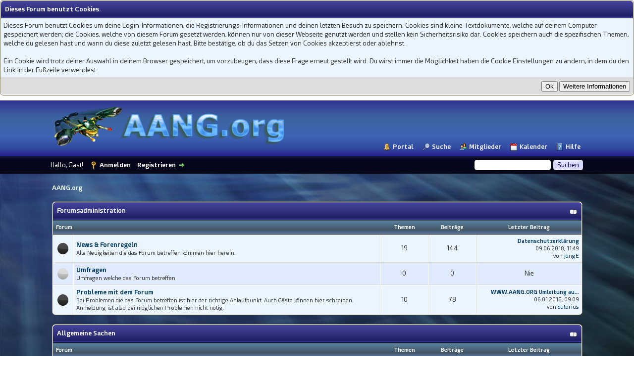

--- FILE ---
content_type: text/html; charset=UTF-8
request_url: https://www.aang.org/
body_size: 8164
content:
<!DOCTYPE html PUBLIC "-//W3C//DTD XHTML 1.0 Transitional//EN" "http://www.w3.org/TR/xhtml1/DTD/xhtml1-transitional.dtd">
<html xml:lang="de" lang="de" xmlns="http://www.w3.org/1999/xhtml">
<head>
<title>AANG.org</title>

<link rel="alternate" type="application/rss+xml" title="Letzte Themen (RSS 2.0)" href="https://www.aang.org/syndication.php" />
<link rel="alternate" type="application/atom+xml" title="Letzte Themen (Atom 1.0)" href="https://www.aang.org/syndication.php?type=atom1.0" />
<meta http-equiv="Content-Type" content="text/html; charset=UTF-8" />
<meta http-equiv="Content-Script-Type" content="text/javascript" />
<script type="text/javascript" src="https://www.aang.org/jscripts/jquery.js?ver=1821"></script>
<script type="text/javascript" src="https://www.aang.org/jscripts/jquery.plugins.min.js?ver=1821"></script>
<script type="text/javascript" src="https://www.aang.org/jscripts/general.js?ver=1821"></script>

<link type="text/css" rel="stylesheet" href="https://www.aang.org/cache/themes/theme2/global.css" />
<link type="text/css" rel="stylesheet" href="https://www.aang.org/cache/themes/theme1/css3.css" />
<link type="text/css" rel="stylesheet" href="https://www.aang.org/cache/themes/theme2/font.css" />
<link type="text/css" rel="stylesheet" href="https://www.aang.org/cache/themes/theme7/color_blue.css" />

<script type="text/javascript">
<!--
	lang.unknown_error = "Ein unbekannter Fehler ist aufgetreten.";

	lang.select2_match = "Ein Ergebnis wurde gefunden, drücke die Eingabetaste um es auszuwählen.";
	lang.select2_matches = "{1} Ergebnisse wurden gefunden, benutze die Pfeiltasten zum Navigieren.";
	lang.select2_nomatches = "Keine Ergebnisse gefunden";
	lang.select2_inputtooshort_single = "Bitte gib ein oder mehrere Zeichen ein";
	lang.select2_inputtooshort_plural = "Bitte gib {1} oder mehr Zeichen ein";
	lang.select2_inputtoolong_single = "Bitte lösche ein Zeichen";
	lang.select2_inputtoolong_plural = "Bitte lösche {1} Zeichen";
	lang.select2_selectiontoobig_single = "Du kannst nur einen Eintrag auswählen";
	lang.select2_selectiontoobig_plural = "Du kannst nur {1} Einträge auswählen";
	lang.select2_loadmore = "Lade weitere Ergebnisse...";
	lang.select2_searching = "Suche...";

	var templates = {
		modal: '<div class=\"modal\">\
	<div style=\"overflow-y: auto; max-height: 400px;\">\
		<table border=\"0\" cellspacing=\"0\" cellpadding=\"5\" class=\"tborder\">\
			<tr>\
				<td class=\"thead\" colspan=\"2\"><strong>__message__</strong></td>\
			</tr>\
			<tr>\
				<td colspan=\"2\" class=\"trow1\">\
				<div style=\"text-align: center\" class=\"modal_buttons\">__buttons__</div></td>\
			</tr>\
		</table>\
	</div>\
</div>',
		modal_button: '<input type=\"submit\" class=\"button\" value=\"__title__\"/>&nbsp;'
	};

	var cookieDomain = ".aang.org";
	var cookiePath = "/";
	var cookiePrefix = "";
	var cookieSecureFlag = "0";
	var deleteevent_confirm = "Möchtest Du dieses Ereignis wirklich löschen?";
	var removeattach_confirm = "Möchtest du die ausgewählten Anhänge wirklich löschen?";
	var loading_text = 'Lade.<br />Bitte warten...';
	var saving_changes = 'Änderungen werden gespeichert ...';
	var use_xmlhttprequest = "1";
	var my_post_key = "9c0390d3e840cd7d453975515b04f388";
	var rootpath = "https://www.aang.org";
	var imagepath = "https://www.aang.org/images";
  	var yes_confirm = "Ja";
	var no_confirm = "Nein";
	var MyBBEditor = null;
	var spinner_image = "https://www.aang.org/images/spinner.gif";
	var spinner = "<img src='" + spinner_image +"' alt='' />";
	var modal_zindex = 9999;
// -->
</script>

<script type="text/javascript">
<!--
	lang.no_new_posts = "Forum enthält keine neuen Beiträge";
	lang.click_mark_read = "Klicke hier, um das Forum als gelesen zu markieren";
// -->
</script>
</head>
<body>


<script type="text/javascript">
jQuery(document).ready(function() {
	jQuery('#cookies .cookielaw_disallow').click(function() {
		if(!confirm('Bist du dir sicher, dass du Cookies deaktivieren m&ouml;chtest?'+'\r\n\r\n'+'Damit kannst du dich nicht im Forum anmelden und gewisse Funktionen werden als Gast nicht zur Verf&uuml;gung stehen.'))
		{
			return false;
		}
	});
});
</script>
<div id="cookies" style="width: 100%; text-align: left; margin-bottom: 10px;">
	<form action="https://www.aang.org/misc.php?action=cookielaw_change" method="post">
		<table border="0" cellspacing="0" cellpadding="5" class="tborder">
			<tr>		
				<td class="thead"><strong>Dieses Forum benutzt Cookies.</strong></td>
			</tr>
			<tr>		
				<td class="trow1">Dieses Forum benutzt Cookies um deine Login-Informationen, die Registrierungs-Informationen und deinen letzten Besuch zu speichern. Cookies sind kleine Textdokumente, welche auf deinem Computer gespeichert werden; die Cookies, welche von diesem Forum gesetzt werden, k&ouml;nnen nur von dieser Webseite genutzt werden und stellen kein Sicherheitsrisiko dar. Cookies speichern auch die spezifischen Themen, welche du gelesen hast und wann du diese zuletzt gelesen hast. Bitte best&auml;tige, ob du das Setzen von Cookies akzeptierst oder ablehnst.<br /><br />Ein Cookie wird trotz deiner Auswahl in deinem Browser gespeichert, um vorzubeugen, dass diese Frage erneut gestellt wird. Du wirst immer die M&ouml;glichkeit haben die Cookie Einstellungen zu &auml;ndern, in dem du den Link in der Fu&szlig;zeile verwendest.</td>
			</tr>
			<tr>		
				<td class="tfoot"><div class="float_right">
<input type="submit" name="okay" value="Ok" />
<input type="submit" name="more_info" value="Weitere Informationen" />
<input type="hidden" name="my_post_key" value="9c0390d3e840cd7d453975515b04f388" />
</div></td>
			</tr>
		</table>
	</form>
</div>
<div id="container">
		<a name="top" id="top"></a>
		<div id="header">
			<div id="logo">
				<div class="wrapper">
					<a href="https://www.aang.org/index.php"><img src="https://www.aang.org/images/Logo_blau.png" alt="AANG.org" title="AANG.org" /></a>
					<ul class="menu top_links">
						
<li><a href="https://www.aang.org/portal.php" class="portal">Portal</a></li>

						
<li><a href="https://www.aang.org/search.php" class="search">Suche</a></li>

						
<li><a href="https://www.aang.org/memberlist.php" class="memberlist">Mitglieder</a></li>

						
<li><a href="https://www.aang.org/calendar.php" class="calendar">Kalender</a></li>

						<li><a href="https://www.aang.org/misc.php?action=help" class="help">Hilfe</a></li>
					</ul>
				</div>
			</div>
			<div id="panel">
				<div class="upper">
					<div class="wrapper">
						
						<form action="https://www.aang.org/search.php" method="post">
						<fieldset id="search">
							<input name="keywords" type="text" class="textbox" />
							<input value="Suchen" type="submit" class="button" />
							<input type="hidden" name="action" value="do_search" />
							<input type="hidden" name="postthread" value="1" />
						</fieldset>
						</form>

						
						<!-- Continuation of div(class="upper") as opened in the header template -->
						<span class="welcome">Hallo, Gast! <a href="https://www.aang.org/member.php?action=login" onclick="$('#quick_login').modal({ fadeDuration: 250, keepelement: true, zIndex: (typeof modal_zindex !== 'undefined' ? modal_zindex : 9999) }); return false;" class="login">Anmelden</a> <a href="https://www.aang.org/member.php?action=register" class="register">Registrieren</a></span>
					</div>
				</div>
				<div class="modal" id="quick_login" style="display: none;">
					<form method="post" action="https://www.aang.org/member.php">
						<input name="action" type="hidden" value="do_login" />
						<input name="url" type="hidden" value="" />
						<input name="quick_login" type="hidden" value="1" />
						<input name="my_post_key" type="hidden" value="9c0390d3e840cd7d453975515b04f388" />
						<table width="100%" cellspacing="0" cellpadding="5" border="0" class="tborder">
							<tr>
								<td class="thead" colspan="2"><strong>Login</strong></td>
							</tr>
							
<tr>
	<td class="trow1" width="25%"><strong>Benutzername:</strong></td>
	<td class="trow1"><input name="quick_username" id="quick_login_username" type="text" value="" class="textbox initial_focus" /></td>
</tr>
<tr>
	<td class="trow2"><strong>Passwort:</strong></td>
	<td class="trow2">
		<input name="quick_password" id="quick_login_password" type="password" value="" class="textbox" /> <a href="https://www.aang.org/member.php?action=lostpw" class="lost_password">Passwort vergessen?</a>
	</td>
</tr>
<tr>
	<td class="trow1">&nbsp;</td>
	<td class="trow1 remember_me">
		<input name="quick_remember" id="quick_login_remember" type="checkbox" value="yes" class="checkbox" checked="checked" />
		<label for="quick_login_remember">Merken</label>
	</td>
</tr>
<tr>
	<td class="trow2" colspan="2">
		<div align="center"><input name="submit" type="submit" class="button" value="Login" /></div>
	</td>
</tr>

						</table>
					</form>
				</div>
				<script type="text/javascript">
					$("#quick_login input[name='url']").val($(location).attr('href'));
				</script>

					<!-- </div> in header_welcomeblock_member and header_welcomeblock_guest -->
				<!-- </div> in header_welcomeblock_member and header_welcomeblock_guest -->
			</div>
		</div>
		<div id="content">
			<div class="wrapper">
				
				
				
				
				
				
				
				

<div class="navigation">

<span class="active">AANG.org</span>

</div>

				<br />

	

<table border="0" cellspacing="0" cellpadding="5" class="tborder">
<thead>
<tr>
<td class="thead" colspan="5">
<div class="expcolimage"><img src="https://www.aang.org/images/collapse.png" id="cat_3_img" class="expander" alt="[-]" title="[-]" /></div>
<div><strong><a href="forum-3.html">Forumsadministration</a></strong><br /><div class="smalltext"></div></div>
</td>
</tr>
</thead>
<tbody style="" id="cat_3_e">
<tr>
<td class="tcat" colspan="2"><span class="smalltext"><strong>Forum</strong></span></td>
<td class="tcat" width="85" align="center" style="white-space: nowrap"><span class="smalltext"><strong>Themen</strong></span></td>
<td class="tcat" width="85" align="center" style="white-space: nowrap"><span class="smalltext"><strong>Beiträge</strong></span></td>
<td class="tcat" width="200" align="center"><span class="smalltext"><strong>Letzter Beitrag</strong></span></td>
</tr>

<tr>
<td class="trow1" align="center" width="1"><span class="forum_status forum_on ajax_mark_read" title="Forum enthält neue Beiträge" id="mark_read_4"></span></td>
<td class="trow1">
<strong><a href="forum-4.html">News &amp; Forenregeln</a></strong><div class="smalltext">Alle Neuigkeiten die das Forum betreffen kommen hier herein.</div>
</td>
<td class="trow1" align="center" style="white-space: nowrap">19</td>
<td class="trow1" align="center" style="white-space: nowrap">144</td>
<td class="trow1" align="right" style="white-space: nowrap">
<span class="smalltext">
<a href="thread-772-lastpost.html" title="Datenschutzerklärung"><strong>Datenschutzerklärung</strong></a>
<br />09.06.2018, 11:49<br />von <a href="https://www.aang.org/user-6.html">jongE</a></span>
</td>
</tr>

<tr>
<td class="trow2" align="center" width="1"><span class="forum_status forum_off ajax_mark_read" title="Forum enthält keine neuen Beiträge" id="mark_read_6"></span></td>
<td class="trow2">
<strong><a href="forum-6.html">Umfragen</a></strong><div class="smalltext">Umfragen welche das Forum betreffen</div>
</td>
<td class="trow2" align="center" style="white-space: nowrap">0</td>
<td class="trow2" align="center" style="white-space: nowrap">0</td>
<td class="trow2" align="right" style="white-space: nowrap">
<div style="text-align: center;">Nie</div>
</td>
</tr>

<tr>
<td class="trow1" align="center" width="1"><span class="forum_status forum_on ajax_mark_read" title="Forum enthält neue Beiträge" id="mark_read_7"></span></td>
<td class="trow1">
<strong><a href="forum-7.html">Probleme mit dem Forum</a></strong><div class="smalltext">Bei Problemen die das Forum betreffen ist hier der richtige Anlaufpunkt.
Auch Gäste können hier schreiben. Anmeldung ist also bei möglichen Problemen nicht nötig.</div>
</td>
<td class="trow1" align="center" style="white-space: nowrap">10</td>
<td class="trow1" align="center" style="white-space: nowrap">78</td>
<td class="trow1" align="right" style="white-space: nowrap">
<span class="smalltext">
<a href="thread-733-lastpost.html" title="WWW.AANG.ORG Umleitung auf WWW.AANG-MAPS.DE ausfall."><strong>WWW.AANG.ORG Umleitung au...</strong></a>
<br />06.01.2016, 09:09<br />von <a href="https://www.aang.org/user-3.html">Satorius</a></span>
</td>
</tr>

</tbody>
</table>
<br />

<table border="0" cellspacing="0" cellpadding="5" class="tborder">
<thead>
<tr>
<td class="thead" colspan="5">
<div class="expcolimage"><img src="https://www.aang.org/images/collapse.png" id="cat_8_img" class="expander" alt="[-]" title="[-]" /></div>
<div><strong><a href="forum-8.html">Allgemeine Sachen</a></strong><br /><div class="smalltext"></div></div>
</td>
</tr>
</thead>
<tbody style="" id="cat_8_e">
<tr>
<td class="tcat" colspan="2"><span class="smalltext"><strong>Forum</strong></span></td>
<td class="tcat" width="85" align="center" style="white-space: nowrap"><span class="smalltext"><strong>Themen</strong></span></td>
<td class="tcat" width="85" align="center" style="white-space: nowrap"><span class="smalltext"><strong>Beiträge</strong></span></td>
<td class="tcat" width="200" align="center"><span class="smalltext"><strong>Letzter Beitrag</strong></span></td>
</tr>

<tr>
<td class="trow1" align="center" width="1"><span class="forum_status forum_on ajax_mark_read" title="Forum enthält neue Beiträge" id="mark_read_9"></span></td>
<td class="trow1">
<strong><a href="forum-9.html">Unser Willkommensforum</a></strong><div class="smalltext"></div>
</td>
<td class="trow1" align="center" style="white-space: nowrap">71</td>
<td class="trow1" align="center" style="white-space: nowrap">336</td>
<td class="trow1" align="right" style="white-space: nowrap">
<span class="smalltext">
<a href="thread-3730-lastpost.html" title="Hallo zum dritten Mal :D"><strong>Hallo zum dritten Mal :D</strong></a>
<br />24.08.2019, 12:55<br />von <a href="https://www.aang.org/user-5.html">Heart4333</a></span>
</td>
</tr>

<tr>
<td class="trow2" align="center" width="1"><span class="forum_status forum_on ajax_mark_read" title="Forum enthält neue Beiträge" id="mark_read_41"></span></td>
<td class="trow2">
<strong><a href="forum-41.html">AANG Familie</a></strong><div class="smalltext"></div>
</td>
<td class="trow2" align="center" style="white-space: nowrap">1</td>
<td class="trow2" align="center" style="white-space: nowrap">9</td>
<td class="trow2" align="right" style="white-space: nowrap">
<span class="smalltext">
<a href="thread-26223-lastpost.html" title="R.I.P. Big-Daddy"><strong>R.I.P. Big-Daddy</strong></a>
<br />19.12.2024, 18:52<br />von <a href="https://www.aang.org/user-5.html">Heart4333</a></span>
</td>
</tr>

<tr>
<td class="trow1" align="center" width="1"><span class="forum_status forum_on ajax_mark_read" title="Forum enthält neue Beiträge" id="mark_read_10"></span></td>
<td class="trow1">
<strong><a href="forum-10.html">Die Klatsch-Tratsch und Plauder-Bar</a></strong><div class="smalltext">Geschäftsinhaber Maneater</div>
</td>
<td class="trow1" align="center" style="white-space: nowrap">87</td>
<td class="trow1" align="center" style="white-space: nowrap">1,506</td>
<td class="trow1" align="right" style="white-space: nowrap">
<span class="smalltext">
<a href="thread-351-lastpost.html" title="Today's Song in your Head"><strong>Today's Song in your Head</strong></a>
<br />26.10.2021, 23:54<br />von <a href="https://www.aang.org/user-48.html">...MDK...</a></span>
</td>
</tr>

<tr>
<td class="trow2" align="center" width="1"><span class="forum_status forum_on ajax_mark_read" title="Forum enthält neue Beiträge" id="mark_read_11"></span></td>
<td class="trow2">
<strong><a href="forum-11.html">Witziges und Kurioses</a></strong><div class="smalltext"></div>
</td>
<td class="trow2" align="center" style="white-space: nowrap">32</td>
<td class="trow2" align="center" style="white-space: nowrap">236</td>
<td class="trow2" align="right" style="white-space: nowrap">
<span class="smalltext">
<a href="thread-524-lastpost.html" title="Witziges 2.0"><strong>Witziges 2.0</strong></a>
<br />02.04.2017, 22:10<br />von <a href="https://www.aang.org/user-48.html">...MDK...</a></span>
</td>
</tr>

<tr>
<td class="trow1" align="center" width="1"><span class="forum_status forum_on ajax_mark_read" title="Forum enthält neue Beiträge" id="mark_read_12"></span></td>
<td class="trow1">
<strong><a href="forum-12.html">Suche / Biete</a></strong><div class="smalltext">Kaufgesuche und das was zum Verkauf steht welches ihr hier anbieten möchtet. Ganz nach dem Motto: "DEM WOHLE ALLER" :D</div>
</td>
<td class="trow1" align="center" style="white-space: nowrap">31</td>
<td class="trow1" align="center" style="white-space: nowrap">108</td>
<td class="trow1" align="right" style="white-space: nowrap">
<span class="smalltext">
<a href="thread-747-lastpost.html" title="Habe aktuell zwei Tages-Tickets für die Musikmesse Frankfurt 2016 abzugeben..."><strong>Habe aktuell zwei Tages-T...</strong></a>
<br />05.04.2016, 20:04<br />von <a href="https://www.aang.org/user-68.html">Cyber_Bateman</a></span>
</td>
</tr>

<tr>
<td class="trow2" align="center" width="1"><span class="forum_status forum_on ajax_mark_read" title="Forum enthält neue Beiträge" id="mark_read_13"></span></td>
<td class="trow2">
<strong><a href="forum-13.html">Glückwünsche aller Art</a></strong><div class="smalltext">ob Beforderungen  / Posten / oder Geburtstage / Vermählungen ö.ä.

können hier hinein

Das AANG Team</div>
</td>
<td class="trow2" align="center" style="white-space: nowrap">155</td>
<td class="trow2" align="center" style="white-space: nowrap">1,140</td>
<td class="trow2" align="right" style="white-space: nowrap">
<span class="smalltext">
<a href="thread-36406-lastpost.html" title="Jahreswechsel 2024"><strong>Jahreswechsel 2024</strong></a>
<br />29.12.2024, 19:28<br />von <a href="https://www.aang.org/user-6.html">jongE</a></span>
</td>
</tr>

<tr>
<td class="trow1" align="center" width="1"><span class="forum_status forum_on ajax_mark_read" title="Forum enthält neue Beiträge" id="mark_read_14"></span></td>
<td class="trow1">
<strong><a href="forum-14.html">Treffen jeder Art</a></strong><div class="smalltext">MEET THE REAL LIFE :D
nix mit onlinetreffen!</div>
</td>
<td class="trow1" align="center" style="white-space: nowrap">12</td>
<td class="trow1" align="center" style="white-space: nowrap">234</td>
<td class="trow1" align="right" style="white-space: nowrap">
<span class="smalltext">
<a href="thread-723-lastpost.html" title="Homeinvasion  Karach0"><strong>Homeinvasion  Karach0</strong></a>
<br />01.10.2017, 12:51<br />von <a href="https://www.aang.org/user-73.html">Karach0</a></span>
</td>
</tr>

</tbody>
</table>
<br />

<table border="0" cellspacing="0" cellpadding="5" class="tborder">
<thead>
<tr>
<td class="thead" colspan="5">
<div class="expcolimage"><img src="https://www.aang.org/images/collapse.png" id="cat_15_img" class="expander" alt="[-]" title="[-]" /></div>
<div><strong><a href="forum-15.html">Games</a></strong><br /><div class="smalltext"></div></div>
</td>
</tr>
</thead>
<tbody style="" id="cat_15_e">
<tr>
<td class="tcat" colspan="2"><span class="smalltext"><strong>Forum</strong></span></td>
<td class="tcat" width="85" align="center" style="white-space: nowrap"><span class="smalltext"><strong>Themen</strong></span></td>
<td class="tcat" width="85" align="center" style="white-space: nowrap"><span class="smalltext"><strong>Beiträge</strong></span></td>
<td class="tcat" width="200" align="center"><span class="smalltext"><strong>Letzter Beitrag</strong></span></td>
</tr>

<tr>
<td class="trow1" align="center" width="1"><span class="forum_status forum_on ajax_mark_read" title="Forum enthält neue Beiträge" id="mark_read_16"></span></td>
<td class="trow1">
<strong><a href="forum-16.html">Neuigkeiten zu Games</a></strong><div class="smalltext">Gibts ein neues Spiel? Gibts neue Updates wozu hier kein passendes forum gibt? dann hier rein damit.</div>
</td>
<td class="trow1" align="center" style="white-space: nowrap">57</td>
<td class="trow1" align="center" style="white-space: nowrap">571</td>
<td class="trow1" align="right" style="white-space: nowrap">
<span class="smalltext">
<a href="thread-14717-lastpost.html" title="BF 2042 zu Empfehlen?"><strong>BF 2042 zu Empfehlen?</strong></a>
<br />20.07.2022, 01:18<br />von <a href="https://www.aang.org/user-48.html">...MDK...</a></span>
</td>
</tr>

<tr>
<td class="trow2" align="center" width="1"><span class="forum_status forum_on ajax_mark_read" title="Forum enthält neue Beiträge" id="mark_read_17"></span></td>
<td class="trow2">
<strong><a href="forum-17.html">Schleichfahrt &amp; Aquanox</a></strong><div class="smalltext"></div>
</td>
<td class="trow2" align="center" style="white-space: nowrap">19</td>
<td class="trow2" align="center" style="white-space: nowrap">243</td>
<td class="trow2" align="right" style="white-space: nowrap">
<span class="smalltext">
<a href="thread-9080-lastpost.html" title="Aquanox (Revival) Deep Descent - 16.10. ginge es los"><strong>Aquanox (Revival) Deep De...</strong></a>
<br />03.01.2022, 12:32<br />von <a href="https://www.aang.org/user-19.html">slow</a></span>
</td>
</tr>

<tr>
<td class="trow1" align="center" width="1"><span class="forum_status forum_on ajax_mark_read" title="Forum enthält neue Beiträge" id="mark_read_18"></span></td>
<td class="trow1">
<strong><a href="forum-18.html">Battlefield 2</a></strong><div class="smalltext"></div>
</td>
<td class="trow1" align="center" style="white-space: nowrap">3</td>
<td class="trow1" align="center" style="white-space: nowrap">12</td>
<td class="trow1" align="right" style="white-space: nowrap">
<span class="smalltext">
<a href="thread-471-lastpost.html" title="Invalid, wer kennt Sie nicht =&gt; neuer Clan mit tausenden von Membern ?"><strong>Invalid, wer kennt Sie ni...</strong></a>
<br />03.10.2011, 20:27<br />von <a href="https://www.aang.org/user-48.html">...MDK...</a></span>
</td>
</tr>

<tr>
<td class="trow2" align="center" width="1"><span class="forum_status forum_on ajax_mark_read" title="Forum enthält neue Beiträge" id="mark_read_20"></span></td>
<td class="trow2">
<strong><a href="forum-20.html">Battlefield 2142</a></strong><div class="smalltext"></div>
</td>
<td class="trow2" align="center" style="white-space: nowrap">5</td>
<td class="trow2" align="center" style="white-space: nowrap">27</td>
<td class="trow2" align="right" style="white-space: nowrap">
<span class="smalltext">
<a href="thread-213-lastpost.html" title="Fullpatch 1.50 für BF 2142"><strong>Fullpatch 1.50 für BF 214...</strong></a>
<br />31.05.2008, 08:59<br />von <a href="https://www.aang.org/user-3.html">Satorius</a></span>
</td>
</tr>

<tr>
<td class="trow1" align="center" width="1"><span class="forum_status forum_on ajax_mark_read" title="Forum enthält neue Beiträge" id="mark_read_19"></span></td>
<td class="trow1">
<strong><a href="forum-19.html">Battlefield 3</a></strong><div class="smalltext"></div>
</td>
<td class="trow1" align="center" style="white-space: nowrap">6</td>
<td class="trow1" align="center" style="white-space: nowrap">51</td>
<td class="trow1" align="right" style="white-space: nowrap">
<span class="smalltext">
<a href="thread-607-lastpost.html" title="Der Gebäude - Haus - Glas Fenster Thread - Lustige Zitate"><strong>Der Gebäude - Haus - Glas...</strong></a>
<br />06.06.2013, 03:37<br />von <a href="https://www.aang.org/user-26.html">BLUB</a></span>
</td>
</tr>

<tr>
<td class="trow2" align="center" width="1"><span class="forum_status forum_on ajax_mark_read" title="Forum enthält neue Beiträge" id="mark_read_21"></span></td>
<td class="trow2">
<strong><a href="forum-21.html">Unreal Tournament 2004</a></strong><div class="smalltext"></div>
</td>
<td class="trow2" align="center" style="white-space: nowrap">2</td>
<td class="trow2" align="center" style="white-space: nowrap">8</td>
<td class="trow2" align="right" style="white-space: nowrap">
<span class="smalltext">
<a href="thread-112-lastpost.html" title="Unser UT 2004 Server ist deaktiviert"><strong>Unser UT 2004 Server ist ...</strong></a>
<br />09.03.2008, 15:23<br />von <a href="https://www.aang.org/user-3.html">Satorius</a></span>
</td>
</tr>

<tr>
<td class="trow1" align="center" width="1"><span class="forum_status forum_on ajax_mark_read" title="Forum enthält neue Beiträge" id="mark_read_22"></span></td>
<td class="trow1">
<strong><a href="forum-22.html">Unreal Tournament 3</a></strong><div class="smalltext"></div>
</td>
<td class="trow1" align="center" style="white-space: nowrap">32</td>
<td class="trow1" align="center" style="white-space: nowrap">243</td>
<td class="trow1" align="right" style="white-space: nowrap">
<span class="smalltext">
<a href="thread-467-lastpost.html" title="UT3 Video - Habt Ihr nicht mal wieder Lust ?"><strong>UT3 Video - Habt Ihr nich...</strong></a>
<br />24.09.2011, 11:08<br />von <a href="https://www.aang.org/user-28.html">wingz</a></span>
</td>
</tr>

<tr>
<td class="trow2" align="center" width="1"><span class="forum_status forum_on ajax_mark_read" title="Forum enthält neue Beiträge" id="mark_read_23"></span></td>
<td class="trow2">
<strong><a href="forum-23.html">Probleme mit Games?</a></strong><div class="smalltext">Sollte kein passendes Forum zu einem Spiel existieren, dann hier rein damit.</div>
</td>
<td class="trow2" align="center" style="white-space: nowrap">3</td>
<td class="trow2" align="center" style="white-space: nowrap">26</td>
<td class="trow2" align="right" style="white-space: nowrap">
<span class="smalltext">
<a href="thread-45-lastpost.html" title="Grafik Probleme mit Crysis Demo"><strong>Grafik Probleme mit Crysi...</strong></a>
<br />01.12.2007, 18:41<br />von <a href="https://www.aang.org/user-3.html">Satorius</a></span>
</td>
</tr>

<tr>
<td class="trow1" align="center" width="1"><span class="forum_status forum_on ajax_mark_read" title="Forum enthält neue Beiträge" id="mark_read_24"></span></td>
<td class="trow1">
<strong><a href="forum-24.html">Call of Duty 4</a></strong><div class="smalltext"></div>
</td>
<td class="trow1" align="center" style="white-space: nowrap">1</td>
<td class="trow1" align="center" style="white-space: nowrap">2</td>
<td class="trow1" align="right" style="white-space: nowrap">
<span class="smalltext">
<a href="thread-228-lastpost.html" title="Call of Duty 4 - das Lagometer"><strong>Call of Duty 4 - das Lago...</strong></a>
<br />21.07.2008, 18:05<br />von <a href="https://www.aang.org/user-4.html">Thingy</a></span>
</td>
</tr>

<tr>
<td class="trow2" align="center" width="1"><span class="forum_status forum_on ajax_mark_read" title="Forum enthält neue Beiträge" id="mark_read_25"></span></td>
<td class="trow2">
<strong><a href="forum-25.html">Bad Company 2</a></strong><div class="smalltext">Alle Diskussionen über Badcompay 2</div>
</td>
<td class="trow2" align="center" style="white-space: nowrap">7</td>
<td class="trow2" align="center" style="white-space: nowrap">88</td>
<td class="trow2" align="right" style="white-space: nowrap">
<span class="smalltext">
<a href="thread-427-lastpost.html" title="I have Bad Company 2"><strong>I have Bad Company 2</strong></a>
<br />22.03.2011, 14:10<br />von <a href="https://www.aang.org/user-19.html">slow</a></span>
</td>
</tr>

<tr>
<td class="trow1" align="center" width="1"><span class="forum_status forum_on ajax_mark_read" title="Forum enthält neue Beiträge" id="mark_read_39"></span></td>
<td class="trow1">
<strong><a href="forum-39.html">Elite Dangerous</a></strong><div class="smalltext"></div>
</td>
<td class="trow1" align="center" style="white-space: nowrap">1</td>
<td class="trow1" align="center" style="white-space: nowrap">112</td>
<td class="trow1" align="right" style="white-space: nowrap">
<span class="smalltext">
<a href="thread-637-lastpost.html" title="Elite Dangerous"><strong>Elite Dangerous</strong></a>
<br />16.08.2015, 16:36<br />von <a href="https://www.aang.org/user-48.html">...MDK...</a></span>
</td>
</tr>

<tr>
<td class="trow2" align="center" width="1"><span class="forum_status forum_on ajax_mark_read" title="Forum enthält neue Beiträge" id="mark_read_40"></span></td>
<td class="trow2">
<strong><a href="forum-40.html">Battlefield 1</a></strong><div class="smalltext"></div>
</td>
<td class="trow2" align="center" style="white-space: nowrap">1</td>
<td class="trow2" align="center" style="white-space: nowrap">6</td>
<td class="trow2" align="right" style="white-space: nowrap">
<span class="smalltext">
<a href="thread-751-lastpost.html" title="Allgemeines zu BF1"><strong>Allgemeines zu BF1</strong></a>
<br />15.10.2016, 19:37<br />von <a href="https://www.aang.org/user-26.html">BLUB</a></span>
</td>
</tr>

</tbody>
</table>
<br />

<table border="0" cellspacing="0" cellpadding="5" class="tborder">
<thead>
<tr>
<td class="thead" colspan="5">
<div class="expcolimage"><img src="https://www.aang.org/images/collapse.png" id="cat_26_img" class="expander" alt="[-]" title="[-]" /></div>
<div><strong><a href="forum-26.html">Multiplayertreffpunkt</a></strong><br /><div class="smalltext">Hier kommen die Bereiche hinein, welche für diverse Aktionen der hier ansässigen Community stattfinden.</div></div>
</td>
</tr>
</thead>
<tbody style="" id="cat_26_e">
<tr>
<td class="tcat" colspan="2"><span class="smalltext"><strong>Forum</strong></span></td>
<td class="tcat" width="85" align="center" style="white-space: nowrap"><span class="smalltext"><strong>Themen</strong></span></td>
<td class="tcat" width="85" align="center" style="white-space: nowrap"><span class="smalltext"><strong>Beiträge</strong></span></td>
<td class="tcat" width="200" align="center"><span class="smalltext"><strong>Letzter Beitrag</strong></span></td>
</tr>

<tr>
<td class="trow2" align="center" width="1"><span class="forum_status forum_on ajax_mark_read" title="Forum enthält neue Beiträge" id="mark_read_27"></span></td>
<td class="trow2">
<strong><a href="forum-27.html">Server Infos (Intern)</a></strong><div class="smalltext">Hier sind die Server IP,S unserer Server bzw. der bevorzugten Gameserver

als Einsichten gespeichert.

Ist nur zum lesen gedacht bzw. als Infos gedacht.</div>
</td>
<td class="trow2" align="center" style="white-space: nowrap">-</td>
<td class="trow2" align="center" style="white-space: nowrap">-</td>
<td class="trow2" align="right" style="white-space: nowrap">
<div style="text-align: center;">-</div>
</td>
</tr>

<tr>
<td class="trow1" align="center" width="1"><span class="forum_status forum_on ajax_mark_read" title="Forum enthält neue Beiträge" id="mark_read_28"></span></td>
<td class="trow1">
<strong><a href="forum-28.html">Multiplayer Einladungen</a></strong><div class="smalltext">Eure Termine oder Einladungen auf Euren Servern</div>
</td>
<td class="trow1" align="center" style="white-space: nowrap">28</td>
<td class="trow1" align="center" style="white-space: nowrap">271</td>
<td class="trow1" align="right" style="white-space: nowrap">
<span class="smalltext">
<a href="thread-11244-lastpost.html" title="Map Fjördur"><strong>Map Fjördur</strong></a>
<br />08.04.2021, 11:59<br />von <a href="https://www.aang.org/user-27.html">Doc</a></span>
</td>
</tr>

<tr>
<td class="trow2" align="center" width="1"><span class="forum_status forum_on ajax_mark_read" title="Forum enthält neue Beiträge" id="mark_read_29"></span></td>
<td class="trow2">
<strong><a href="forum-29.html">Diskussions o. Umfrage für Server bzw. Games</a></strong><div class="smalltext">Hier kommen alle Umfragen bezogen auf Game Aktivitäten hinein</div>
</td>
<td class="trow2" align="center" style="white-space: nowrap">9</td>
<td class="trow2" align="center" style="white-space: nowrap">40</td>
<td class="trow2" align="right" style="white-space: nowrap">
<span class="smalltext">
<a href="thread-527-lastpost.html" title="Interesse an ein Rennspielmatch?"><strong>Interesse an ein Rennspie...</strong></a>
<br />28.02.2012, 14:34<br />von <a href="https://www.aang.org/user-5.html">Heart4333</a></span>
</td>
</tr>

<tr>
<td class="trow1" align="center" width="1"><span class="forum_status forum_on ajax_mark_read" title="Forum enthält neue Beiträge" id="mark_read_30"></span></td>
<td class="trow1">
<strong><a href="forum-30.html">Matchdays</a></strong><div class="smalltext">Hier werden  die Matchdaytermine ( Funwars oder Geburtstagsmatches)
eingetragen</div>
</td>
<td class="trow1" align="center" style="white-space: nowrap">8</td>
<td class="trow1" align="center" style="white-space: nowrap">57</td>
<td class="trow1" align="right" style="white-space: nowrap">
<span class="smalltext">
<a href="thread-526-lastpost.html" title="Aqunaxos Willkommensmatch für Black Mamba"><strong>Aqunaxos Willkommensmatch...</strong></a>
<br />04.03.2012, 15:20<br />von <a href="https://www.aang.org/user-66.html">thexil</a></span>
</td>
</tr>

<tr>
<td class="trow2" align="center" width="1"><span class="forum_status forum_on ajax_mark_read" title="Forum enthält neue Beiträge" id="mark_read_31"></span></td>
<td class="trow2">
<strong><a href="forum-31.html">Fightclub</a></strong><div class="smalltext">Hier werden unsere Fightclubs eingetragen

Für Aquanox / UT 2004 / UT 3 / und sonstiges an Games</div>
</td>
<td class="trow2" align="center" style="white-space: nowrap">33</td>
<td class="trow2" align="center" style="white-space: nowrap">228</td>
<td class="trow2" align="right" style="white-space: nowrap">
<span class="smalltext">
<a href="thread-529-lastpost.html" title="The New Aquanox Fightclub"><strong>The New Aquanox Fightclub</strong></a>
<br />19.03.2012, 18:00<br />von <a href="https://www.aang.org/user-61.html">SilverShark</a></span>
</td>
</tr>

</tbody>
</table>
<br />

<table border="0" cellspacing="0" cellpadding="5" class="tborder">
<thead>
<tr>
<td class="thead" colspan="5">
<div class="expcolimage"><img src="https://www.aang.org/images/collapse.png" id="cat_35_img" class="expander" alt="[-]" title="[-]" /></div>
<div><strong><a href="forum-35.html">IT Bereich</a></strong><br /><div class="smalltext">alles für PC und Software Bereiche</div></div>
</td>
</tr>
</thead>
<tbody style="" id="cat_35_e">
<tr>
<td class="tcat" colspan="2"><span class="smalltext"><strong>Forum</strong></span></td>
<td class="tcat" width="85" align="center" style="white-space: nowrap"><span class="smalltext"><strong>Themen</strong></span></td>
<td class="tcat" width="85" align="center" style="white-space: nowrap"><span class="smalltext"><strong>Beiträge</strong></span></td>
<td class="tcat" width="200" align="center"><span class="smalltext"><strong>Letzter Beitrag</strong></span></td>
</tr>

<tr>
<td class="trow2" align="center" width="1"><span class="forum_status forum_on ajax_mark_read" title="Forum enthält neue Beiträge" id="mark_read_36"></span></td>
<td class="trow2">
<strong><a href="forum-36.html">Software</a></strong><div class="smalltext">hier  alles was mit Software zu tun hat,

ob Probleme oder Aktuelles an Neuerungen</div>
</td>
<td class="trow2" align="center" style="white-space: nowrap">33</td>
<td class="trow2" align="center" style="white-space: nowrap">260</td>
<td class="trow2" align="right" style="white-space: nowrap">
<span class="smalltext">
<a href="thread-579-lastpost.html" title="Coole App!"><strong>Coole App!</strong></a>
<br />20.02.2017, 08:07<br />von <a href="https://www.aang.org/user-12.html">Big-Daddy</a></span>
</td>
</tr>

<tr>
<td class="trow1" align="center" width="1"><span class="forum_status forum_on ajax_mark_read" title="Forum enthält neue Beiträge" id="mark_read_37"></span></td>
<td class="trow1">
<strong><a href="forum-37.html">PC Hardware</a></strong><div class="smalltext">Hier alles für Hardware Probleme

oder Interessante Entwicklungen</div>
</td>
<td class="trow1" align="center" style="white-space: nowrap">52</td>
<td class="trow1" align="center" style="white-space: nowrap">486</td>
<td class="trow1" align="right" style="white-space: nowrap">
<span class="smalltext">
<a href="thread-767-lastpost.html" title="Pc zusamen stelung"><strong>Pc zusamen stelung</strong></a>
<br />01.10.2017, 12:45<br />von <a href="https://www.aang.org/user-73.html">Karach0</a></span>
</td>
</tr>

<tr>
<td class="trow2" align="center" width="1"><span class="forum_status forum_on ajax_mark_read" title="Forum enthält neue Beiträge" id="mark_read_38"></span></td>
<td class="trow2">
<strong><a href="forum-38.html">PC Sicherheit &amp; Netzwerke</a></strong><div class="smalltext">hier alles was damit zu tun hat</div>
</td>
<td class="trow2" align="center" style="white-space: nowrap">5</td>
<td class="trow2" align="center" style="white-space: nowrap">23</td>
<td class="trow2" align="right" style="white-space: nowrap">
<span class="smalltext">
<a href="thread-712-lastpost.html" title="Wi- Free"><strong>Wi- Free</strong></a>
<br />07.11.2015, 15:49<br />von <a href="https://www.aang.org/user-87.html">negro</a></span>
</td>
</tr>

</tbody>
</table>
<br />


<table border="0" cellspacing="0" cellpadding="5" class="tborder">
<thead>
<tr>
<td class="thead">
<div class="expcolimage"><img src="https://www.aang.org/images/collapse.png" id="boardstats_img" class="expander" alt="[-]" title="[-]" /></div>
<div><strong>Foren-Statistiken</strong></div>
</td>
</tr>
</thead>
<tbody style="" id="boardstats_e">

<tr>
<td class="tcat"><span class="smalltext"><strong>Wer ist online?</strong> [<a href="online.php">Vollständige Liste</a>]</span></td>
</tr>
<tr>
<td class="trow1"><span class="smalltext">100 Benutzer aktiv in den letzten 15 Minuten: 0 Mitglieder, 0 davon unsichtbar und 98 Gäste<br />Bing,  Google</span></td>
</tr>



<tr><td class="tcat"><span class="smalltext"><strong>Foren-Statistiken</strong></span></td></tr>
<tr>
<td class="trow1"><span class="smalltext">
Alle Mitglieder haben insgesamt 6,886 Beiträge in 785 Themen erstellt<br />
Registrierte Mitglieder: 141<br />
Unser neuestes Mitglied heißt: <strong><a href="https://www.aang.org/user-208.html">Caroline01</a></strong><br />
Besucherrekord: 1,212 (22.01.2025 um 08:09 Uhr)
</span>
</td>
</tr>

<tr>
	<td class="tfoot" style="text-align: right">
		<span class="smalltext">
			
			
<a href="stats.php">Foren-Statistiken</a>

		</span>
	</td>
</tr>
</tbody>
</table>
<br />


<dl class="forum_legend smalltext">
	<dt><span class="forum_status forum_on" title="Forum enthält neue Beiträge"></span></dt>
	<dd>Forum enthält neue Beiträge</dd>

	<dt><span class="forum_status forum_off" title="Forum enthält keine neuen Beiträge"></span></dt>
	<dd>Forum enthält keine neuen Beiträge</dd>

	<dt><span class="forum_status forum_offlock" title="Forum ist geschlossen"></span></dt>
	<dd>Forum ist geschlossen</dd>

	<dt><span class="forum_status forum_offlink" title="Weiterleitung"></span></dt>
	<dd>Weiterleitung</dd>
</dl>
<br class="clear" />


	</div>
</div>
<div id="footer">
	<div class="upper">
		<div class="wrapper">
			
			
			<ul class="menu bottom_links">
				
				<li><a href="https://www.aang.org/">(aktive) AquANox Gamer</a></li>
				<li><a href="#top">Nach oben</a></li>
				<li><a href="https://www.aang.org/archive/index.php">Archiv-Modus</a></li>
				<li><a href="https://www.aang.org/misc.php?action=markread">Alle Foren als gelesen markieren</a></li>
				<li><a href="https://www.aang.org/misc.php?action=syndication">RSS-Synchronisation</a></li>
				<li><a href="https://www.aang.org/misc.php?action=cookielaw_info">Cookie Consent Einstellungen</a></li>
			</ul>
		</div>
	</div>
	<div class="lower">
		<div class="wrapper">
			<span id="current_time"><strong>Es ist:</strong> 18.01.2026, 21:38</span>
			<span id="copyright">
				<!-- MyBB is free software developed and maintained by a volunteer community.
					It would be much appreciated by the MyBB Group if you left the full copyright and "powered by" notice intact,
					to show your support for MyBB.  If you choose to remove or modify the copyright below,
					you may be refused support on the MyBB Community Forums.

					This is free software, support us and we'll support you. -->
				Deutsche Übersetzung: <a href="https://www.mybb.de/" target="_blank">MyBB.de</a>, Powered by <a href="https://mybb.com" target="_blank" rel="noopener">MyBB</a>, &copy; 2002-2026 <a href="https://mybb.com" target="_blank" rel="noopener">MyBB Group</a>.
				<!-- End powered by -->
			</span>
		</div>
	</div>
</div>
<!-- The following piece of code allows MyBB to run scheduled tasks. DO NOT REMOVE -->
<img src="https://www.aang.org/task.php" width="1" height="1" alt="" />
<!-- End task image code -->

</div>

</body>
</html>


--- FILE ---
content_type: text/css
request_url: https://www.aang.org/cache/themes/theme2/font.css
body_size: 168
content:
@font-face {
  font-family: "Esphimere";
  src: url(../../../fonts/Esphimere.woff) format("woff"),
        url(../../../fonts/Esphimere.ttf) format("truetype"),
        url(../../../fonts/Esphimere.svg) format("svg");
}

@font-face {
  font-family: "Esphimere";
  src: url(../../../fonts/Esphimere-Bold.woff) format("woff"),
        url(../../../fonts/Esphimere-Bold.ttf) format("truetype"),
        url(../../../fonts/Esphimere-Bold.svg) format("svg");
  font-weight: bold;
}


--- FILE ---
content_type: text/css
request_url: https://www.aang.org/cache/themes/theme7/color_blue.css
body_size: 1584
content:
a:link,
a:visited,
a:hover,
a:active {
	color: #023a61;
}

#logo {
	background: #022338 repeating-linear-gradient(
    180deg, 
    rgb(50,50,145) 0%, 
    rgb(60,100,160) 30%, 
    rgb(60,100,180) 65%, 
    rgb(50,75,160) 85%, 
    rgb(40,30,145) 100%);  /* url(../../../images/colors/night_header.png) top left repeat-x;*/
	border-bottom: 1px solid #011929;
}

#header ul.menu li a {
	color: #eef;
}

#panel input.button {
	background: #022338 url(../../../images/colors/night_thead.png) top left repeat-x;
}

#panel .upper {
	background: rgb(5,30,5) repeating-linear-gradient(
    180deg, 
    rgb(10,10,50) 0%, 
    rgb(5,5,30) 20%, 
    rgb(5,5,25) 100%);
}

.navigation a, .navigation .active {
	color: #eff;
}

.thead {
	background: rgb(70,70,160) repeating-linear-gradient(
    180deg, 
    rgb(70,70,160) 0%, 
    rgb(45,45,120) 60%, 
    rgb(30,30,100) 90%, 
    rgb(60,60,160) 98%, 
    rgb(60,60,160) 100%); /* url(../../../images/colors/night_thead.png) top left repeat-x; */
	border-bottom: 1px solid #011929;
}

#shoutbox .head{
	background: rgb(70,70,160) repeating-linear-gradient(
    180deg, 
    rgb(70,70,160) 0%, 
    rgb(45,45,120) 60%, 
    rgb(30,30,100) 90%, 
    rgb(60,60,160) 98%, 
    rgb(60,60,160) 100%); /* url(../../../images/colors/night_thead.png) top left repeat-x; */
	border-bottom: 1px solid #011929;
    border-top-left-radius: 6px;
    border-top-right-radius: 6px;
}

.wrapper > fieldset {
	background: hsl(220,30%,90%);
}

a.button:link, a.button:hover, a.button:visited, a.button:active {
	background: hsl(240,95%,95%) repeating-linear-gradient(
        180deg, 
        hsl(240,100%,97%) 0%,
        hsl(240,100%,92%) 30%,
        hsl(240,100%,92%) 80%,
        hsl(240,100%,97%) 100%);
  color: hsl(240,100%,10%);
}

#shoutbox .head, #shoutbox .head .right a {
  color: #fff;
}

#shoutbox .title {
  letter-spacing: 2px;
  font-weight: 900;
  font-size: 120%;
  padding-left: 30px;
  text-decoration: underline;
}

#shoutbox {
  /*border: dashed 4px rgba(0,0,0,0.6);*/
}

#shoutbox .window {
  background: #cde;
  border-bottom-left-radius: 6px;
  border-bottom-right-radius: 6px;
}

.thead input.textbox,
.thead select {
	border: 1px solid #011929;
}

.popup_menu .popup_item:hover {
	background: #023a61;
	color: #fff;
}

.tt-suggestion.tt-is-under-cursor {
  background-color: #023a61;
	color: #fff;
}

.pagination a:hover {
	background-color: #023a61;
	color: #fff;
	border-color: #011929;
}
#shoutbox input::-webkit-input-placeholder {
color: red !important;
font-weight: bold;
}
 
#shoutbox input:-moz-placeholder { /* Firefox 18- */
color: red !important;  
font-weight: bold;
}
 
#shoutbox input::-moz-placeholder {  /* Firefox 19+ */
color: red !important;  
font-weight: bold;
}
 
#shoutbox input:-ms-input-placeholder {  
color: red !important;  
}
.tcat {
    background: #022338 repeating-linear-gradient(
        180deg, 
        rgb(90,130,160) 0%, 
        rgb(65,85,100) 70%, 
        rgb(90,120,160) 100%);
}

#panel .lower {
	background: hsl(120,20%,96%);
	color: hsl(120,20%,20%);
}
#panel .lower a:link, #panel .lower a:visited, #panel .lower a:hover, #panel .lower a:active {
	color: hsl(120,20%,20%);
}

#content {
	background: hsl(120,9%,70%) url(../../../images/Background_Blue.jpg) no-repeat center center fixed; 
    -webkit-background-size: cover;
    -moz-background-size: cover;
    -o-background-size: cover;
    background-size: cover;
}

.trow1 {
	background: rgb(235,245,255);
}

.trow2 {
	background: rgb(225,235,255);
}

#search input.button {
	background: hsl(240,95%,95%) repeating-linear-gradient(
        180deg, 
        hsl(240,100%,97%) 0%,
        hsl(240,100%,92%) 30%,
        hsl(240,100%,92%) 80%,
        hsl(240,100%,97%) 100%);
  color: hsl(240,100%,10%);
}

.pagination a:hover, pagination a:active {
	background: #5d5;
	color: #012a41;
}


.post .post_author {
	background: hsl(200,70%,91%);
}

.post_content {
	background: hsl(210,80%,96%);
}

dl.smalltext, div.wrapper > span.smalltext, 
div.wrapper > div.float_right > form > span.smalltext > strong, 
div.wrapper > div.float_left > ul > li a,
div.pagination,
div.pagination > span.pagination_current,
div.float_right > strong.float_left {
	color: #fff;
}

/**
 * TSStatus: Teamspeak 3 viewer for php5
 * @author Sebastien Gerard <seb@sebastien.me>
 * @see http://tsstatus.sebastien.me/
 * @version 2013-08-31
 **/

.tsstatus, .tsstatuserror{
	width: 200px;
}

.tsstatus label{
	border-bottom: 1px solid #aaaaaa;
}

.tsstatusItem a{
	color: #000000;
}

.tsstatusItem a:hover{
	background-color: #f6f6f6;
	color: #000099;
}

.tsstatuserror{
	color: #ff0000;
}

.tsstatus, .tsstatus *{
	vertical-align: middle;
	margin: 0;
	padding: 0;
}

.tsstatus{
	position: relative;
	overflow: hidden;
}

.tsstatus label{
	display: block;
	padding: 2px 0;
}

.tsstatusItem{
	margin-left: 8px;
	position: relative;
	white-space:nowrap;
}

.tsstatusItem a{
	display: block;
	text-decoration: none;
}

.tsstatusItem img{
	border: 0;
	vertical-align: middle;
	margin-right: 2px;
}

.tsstatusFlags{
	display: none;
	position: absolute;
	right: 0;
	top: 0;
}

.tsstatusServer{
	margin-left: 0;
}

#debug{
	color: #fff;
}

#debug a:link, #debug a:visited, #debug a:hover, #debug a:active{
	color: #fff;
	text-decoration: underline;
}

.forum_legend dd {
	color: #fff;
}